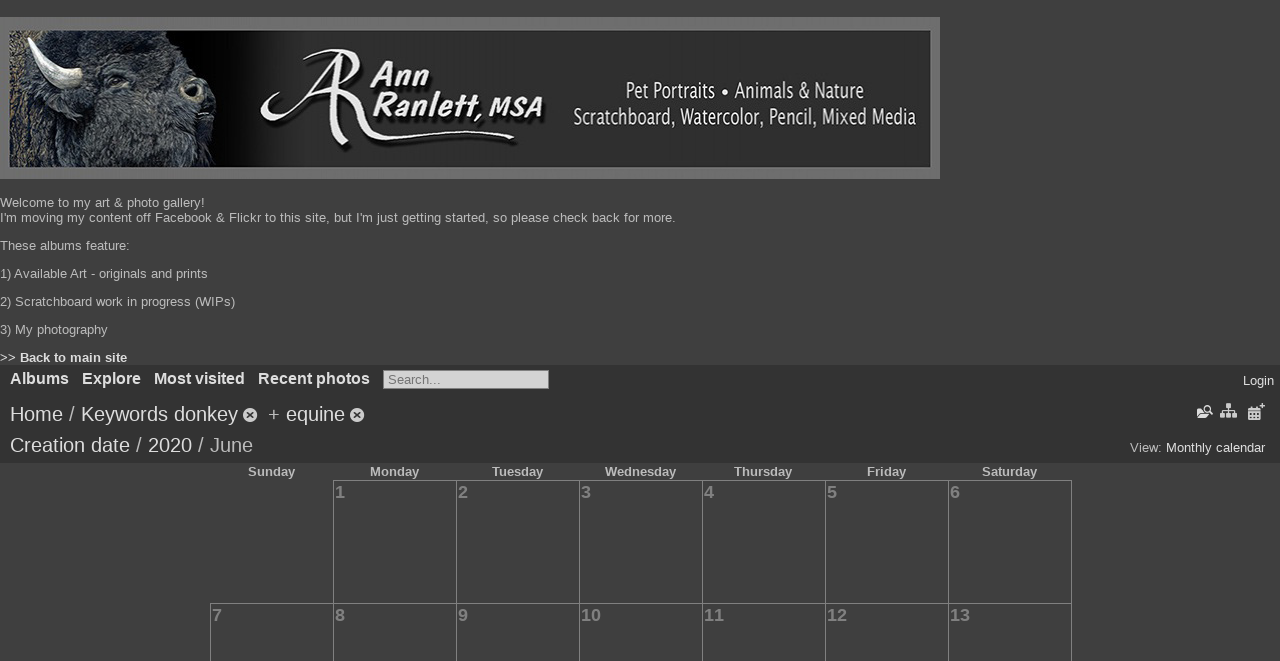

--- FILE ---
content_type: text/html; charset=utf-8
request_url: https://annran.com/photos/index.php?/tags/25-donkey/29-equine/created-monthly-calendar
body_size: 3635
content:
<!DOCTYPE html>
<html lang=en dir=ltr>
<head>
<title>Keywords donkey + equine</title>
<link rel="shortcut icon" type="image/x-icon" href="themes/default/icon/favicon.ico">
<link rel="stylesheet" type="text/css" href="themes/modus/css/open-sans/open-sans.css"> <link rel="stylesheet" type="text/css" href="_data/combined/104on62.css"><link rel=canonical href="index.php?/tags/25-donkey/29-equine/created-monthly-calendar-2020-6">
<meta name=viewport content="width=device-width,initial-scale=1">
<meta name="robots" content="noindex,nofollow">

<meta name="generator" content="Piwigo (aka PWG), see piwigo.org">



<style type="text/css">
.calMonth TD, .calMonth .calImg{
	width:120px;height:120px
}
.calMonth TH{
	max-width:120px;
	overflow:hidden;
	text-overflow:ellipsis
}
.calImg IMG{
	max-height:100%;
	width:auto
}

@media (max-width:861px){
	.calMonth TH{
		max-width:80px
	}
	.calMonth TD,.calMonth .calImg{
		width:80px;
		height:80px
	}
}

@media (max-width:581px){
	.calMonth TH{
		max-width:60px
	}
	.calMonth TD,.calMonth .calImg{
		font-size:16px;
		width:60px;
		height:60px
	}
}

@media (max-width:360px){
	.calMonth TH{
		max-width:42px
	}
	.calMonth TD,.calMonth .calImg{
		font-size:12px;
		padding:0;
		width:44px;
		height:44px
	}
}</style>
</head>

<body id=theCategoryPage class="section-tags tag-25 tag-29  modus-withPageBanner" data-infos='{"section":"tags","tag_ids":["25","29"]}'>
<div id="theHeader"><h1></h1>
<img src="https://www.annran.com/images/bisonheader2.jpg"></p>

<p> Welcome to my art & photo gallery!
<br> I'm moving my content off Facebook & Flickr to this site, but I'm just getting started, so please check back for more. </p>
<p> These albums feature:</p>
<p>  1) Available Art - originals and prints
<p>  2) Scratchboard work in progress (WIPs)</p>
<p>  3) My photography</p>

<strong><a href="https://annran.com" target="_Blank"> >> Back to main site</a></strong>
<br></div>



<aside id=menubar>
		<dl id=mbCategories>
<dt>
	<a href="/photos/?filter=start-recent-7" class="pwg-state-default pwg-button menubarFilter" title="display only recently posted photos" rel="nofollow"><span class="pwg-icon pwg-icon-filter"> </span></a>
	<a href="index.php?/categories">Albums</a>
</dt>
<dd>
  <ul>
    <li >
      <a href="index.php?/category/9"  title="44 photos in 2 sub-albums">Available Art & Prints</a>
      <span class="menuInfoCatByChild badge" title="44 photos in 2 sub-albums">44</span>
      </li>
    
    <li >
      <a href="index.php?/category/17"  title="36 photos in 2 sub-albums">Miniatures</a>
      <span class="menuInfoCatByChild badge" title="36 photos in 2 sub-albums">36</span>
      </li>
    
    <li >
      <a href="index.php?/category/8"  title="73 photos in 3 sub-albums">WIPs (Works in Progress)</a>
      <span class="menuInfoCatByChild badge" title="73 photos in 3 sub-albums">73</span>
      </li>
    
    <li >
      <a href="index.php?/category/14"  title="8 photos in this album">Canine Collaboration at the Cafe</a>
      <span class="menuInfoCat badge" title="8 photos in this album">8</span>
      </li>
    
    <li >
      <a href="index.php?/category/21"  title="22 photos in this album">Cathy's Burrito Bouquet</a>
      <span class="menuInfoCat badge" title="22 photos in this album">22</span>
      </li>
    
    <li >
      <a href="index.php?/category/4"  title="14 photos in this album">K9 Ronin</a>
      <span class="menuInfoCat badge" title="14 photos in this album">14</span>
      </li>
    
    <li >
      <a href="index.php?/category/11"  title="6 photos in this album">K9 Yukon</a>
      <span class="menuInfoCat badge" title="6 photos in this album">6</span>
      </li>
    
    <li >
      <a href="index.php?/category/20"  title="19 photos in this album">"Down on the Farm" Show Catalog</a>
      <span class="menuInfoCat badge" title="19 photos in this album">19</span>
      </li>
    
    <li >
      <a href="index.php?/category/10"  title="47 photos in 4 sub-albums">Photography</a>
      <span class="menuInfoCatByChild badge" title="47 photos in 4 sub-albums">47</span>
  </li></ul>

	<p class="totalImages">275 photos</p>
</dd>
	</dl>
		<dl id=mbSpecials>
<dt><a>Explore</a></dt>
<dd>
	<ul><li><a href="index.php?/most_visited" title="display most visited photos">Most visited</a></li><li><a href="index.php?/recent_pics" title="display most recent photos">Recent photos</a></li><li><a href="index.php?/recent_cats" title="display recently updated albums">Recent albums</a></li><li><a href="random.php" title="display a set of random photos" rel="nofollow">Random photos</a></li><li><a href="index.php?/created-monthly-calendar" title="display each day with photos, month per month" rel="nofollow">Calendar</a></li><hr><li><a href="tags.php" title="display available keywords">Keywords</a> (190)</li><li><a href="search.php" title="search" rel="search">Search</a></li><li><a href="about.php" title="About Piwigo">About</a></li><li><a href="notification.php" title="RSS feed" rel="nofollow">Notification</a></li></ul>
</dd>

	</dl>
	<dl id="mbMostVisited"><dt><a href="index.php?/most_visited" title="display most visited photos">Most visited</a></dt></dl>
<dl><dt><a href="index.php?/recent_pics" title="display most recent photos">Recent photos</a></dt></dl>
<dl style="float:none">
	<form style="margin:0;display:inline" action="qsearch.php" method=get id=quicksearch onsubmit="return this.q.value!='';">
		<input type="text" name=q id=qsearchInput placeholder="Search..." >
	</form>
</dl>
<dl style="float:right;margin-top:3px">
	<dt style="font-size:100%;font-weight:normal;padding-left:15px"><a href="identification.php" rel=nofollow>Login</a></dt>
	<dd style="right:0">
		<ul>
		<li><a href="identification.php" rel="nofollow">Login</a></li>
		<li><a href="register.php" title="Create a new account" rel="nofollow">Register</a></li>
		<li><a href="password.php" title="Forgotten your password?" rel="nofollow">Forgotten your password?</a></li>
		</ul>
<form method=post action="identification.php" id=quickconnect><fieldset><legend>Quick connect</legend><p><label for=userX>Username</label><br><input type=text name=username id=userX value="" style="width:99%"></p><p><label for=passX>Password</label><br><input type=password name=password id=passX style="width:99%"></p><p><label>Auto login&nbsp;<input type=checkbox name=remember_me value=1></label></p><p><input type=hidden name=redirect value="%2Fphotos%2Findex.php%3F%2Ftags%2F25-donkey%2F29-equine%2Fcreated-monthly-calendar"><input type=submit name=login value="Submit"></p></fieldset></form>
	</dd>
</dl>

</aside>
<a id="menuSwitcher" class="pwg-button" title="Menu"><span class="pwg-icon pwg-icon-menu"></span></a>




<div id="content" class="content contentWithMenu">
<div class="titrePage calendarTitleBar">
	<a id=albumActionsSwitcher class=pwg-button><span class="pwg-icon pwg-icon-ellipsis"></span></a><ul class="categoryActions">
	  
    <li id="cmdSearchInSet"><a href="search.php?tag_id=25,29" title="Search in this set" class="pwg-state-default pwg-button" rel="nofollow">
      <span class="gallery-icon-search-folder"></span><span class="pwg-button-text">Search in this set</span>
    </a></li>

		<li><a href="index.php?/tags/25-donkey/29-equine" title="return to normal view mode" class="pwg-state-default pwg-button"><span class="pwg-icon pwg-icon-category-view-normal"></span><span class="pwg-button-text">return to normal view mode</span></a></li>
		<li><a href="index.php?/tags/25-donkey/29-equine/posted-monthly-calendar" title="display a calendar by posted date" class="pwg-state-default pwg-button" rel="nofollow"><span class="pwg-icon pwg-icon-calendar"></span><span class="pwg-button-text">Calendar</span></a></li>
	</ul>

<h2><a href="/photos/">Home</a> / <a href="tags.php" title="display available keywords">Keywords</a> <a href="index.php?/tags/25-donkey" title="display photos linked to this keyword">donkey</a><a id="TagsGroupRemoveTag" href="index.php?/tags/29-equine" style="border:none;" title="remove this keyword from the list"><img src="themes/default/icon/remove_s.png" alt="x" style="vertical-align:bottom;" ><span class="pwg-icon pwg-icon-close" ></span><i class="fas fa-plus" aria-hidden="true"></i></a> + <a href="index.php?/tags/29-equine" title="display photos linked to this keyword">equine</a><a id="TagsGroupRemoveTag" href="index.php?/tags/25-donkey" style="border:none;" title="remove this keyword from the list"><img src="themes/default/icon/remove_s.png" alt="x" style="vertical-align:bottom;" ><span class="pwg-icon pwg-icon-close" ></span><i class="fas fa-plus" aria-hidden="true"></i></a> </h2>

<div class="calendarViews">View:
	<a id="calendarViewSwitchLink" href="#">
	Monthly calendar	</a>
	<div id="calendarViewSwitchBox" class="switchBox">
				<span style="visibility:hidden">&#x2714; </span><a href="index.php?/tags/25-donkey/29-equine/created-monthly-list-2020-6">Monthly list</a>
<br>		<span>&#x2714; </span><a href="index.php?/tags/25-donkey/29-equine/created-monthly-calendar-2020-6">Monthly calendar</a>
<br>		<span style="visibility:hidden">&#x2714; </span><a href="index.php?/tags/25-donkey/29-equine/created-weekly-list-2020">Weekly list</a>
	</div>
	</div>

<h2 class="calendarTitle"><a href="index.php?/tags/25-donkey/29-equine/created-monthly-calendar">Creation date</a> / <a href="index.php?/tags/25-donkey/29-equine/created-monthly-calendar-2020">2020</a> / <span class="calInHere">June</span></h2>

</div>






<table class="calMonth">
 <thead>
 <tr>
	<th>Sunday</th>
	<th>Monday</th>
	<th>Tuesday</th>
	<th>Wednesday</th>
	<th>Thursday</th>
	<th>Friday</th>
	<th>Saturday</th>
 </tr>
 </thead>
 <tr>
 		<td>
 	</td>
 	 			<td class="calDayCellEmpty">1
 	 	</td>
 	 			<td class="calDayCellEmpty">2
 	 	</td>
 	 			<td class="calDayCellEmpty">3
 	 	</td>
 	 			<td class="calDayCellEmpty">4
 	 	</td>
 	 			<td class="calDayCellEmpty">5
 	 	</td>
 	 			<td class="calDayCellEmpty">6
 	 	</td>
 	 </tr>
  <tr>
 			<td class="calDayCellEmpty">7
 	 	</td>
 	 			<td class="calDayCellEmpty">8
 	 	</td>
 	 			<td class="calDayCellEmpty">9
 	 	</td>
 	 			<td class="calDayCellEmpty">10
 	 	</td>
 	 			<td class="calDayCellEmpty">11
 	 	</td>
 	 			<td class="calDayCellEmpty">12
 	 	</td>
 	 			<td class="calDayCellEmpty">13
 	 	</td>
 	 </tr>
  <tr>
 			<td class="calDayCellEmpty">14
 	 	</td>
 	 			<td class="calDayCellFull">
	 			<div class="calBackDate">15</div><div class="calForeDate">15</div>
	 			<div class="calImg">
					<a href="index.php?/tags/25-donkey/29-equine/created-monthly-calendar-2020-6-15">
 						<img src="_data/i/upload/2021/03/08/20210308221235-b1959fad-sq.jpg" alt="Daisy Donkey1 upload.jpg" title="1 photo">
					</a>
				</div>
 	 	</td>
 	 			<td class="calDayCellFull">
	 			<div class="calBackDate">16</div><div class="calForeDate">16</div>
	 			<div class="calImg">
					<a href="index.php?/tags/25-donkey/29-equine/created-monthly-calendar-2020-6-16">
 						<img src="_data/i/upload/2021/03/08/20210308221243-d5b70b8b-sq.jpg" alt="Daisy Donkey2 upload.jpg" title="2 photos">
					</a>
				</div>
 	 	</td>
 	 			<td class="calDayCellFull">
	 			<div class="calBackDate">17</div><div class="calForeDate">17</div>
	 			<div class="calImg">
					<a href="index.php?/tags/25-donkey/29-equine/created-monthly-calendar-2020-6-17">
 						<img src="_data/i/upload/2021/03/08/20210308221111-11d2d099-sq.jpg" alt="Ranlett - Got Carrots - 3 stages.jpg" title="1 photo">
					</a>
				</div>
 	 	</td>
 	 			<td class="calDayCellEmpty">18
 	 	</td>
 	 			<td class="calDayCellEmpty">19
 	 	</td>
 	 			<td class="calDayCellEmpty">20
 	 	</td>
 	 </tr>
  <tr>
 			<td class="calDayCellEmpty">21
 	 	</td>
 	 			<td class="calDayCellEmpty">22
 	 	</td>
 	 			<td class="calDayCellEmpty">23
 	 	</td>
 	 			<td class="calDayCellEmpty">24
 	 	</td>
 	 			<td class="calDayCellEmpty">25
 	 	</td>
 	 			<td class="calDayCellEmpty">26
 	 	</td>
 	 			<td class="calDayCellEmpty">27
 	 	</td>
 	 </tr>
  <tr>
 			<td class="calDayCellEmpty">28
 	 	</td>
 	 			<td class="calDayCellEmpty">29
 	 	</td>
 	 			<td class="calDayCellEmpty">30
 	 	</td>
 	 		<td>
 	</td>
 	 		<td>
 	</td>
 	 		<td>
 	</td>
 	 		<td>
 	</td>
 	 </tr>
 </table>


<div class="mcs-side-results search-in-set-button">
  <div>
    <p><a href="search.php?tag_id=25,29" class="gallery-icon-search-folder" rel="nofollow">Search in this set</a></p>
  </div>
</div>







</div><br />
<b>Warning</b>:  fopen(./_data//logs/log_2025-11-30_c3903cae631fe5d426927f94cd619c6c03c1bef9.txt): failed to open stream: Permission denied in <b>/home/arpa6001/public_html/photos/include/Logger.class.php</b> on line <b>138</b><br />
<br />
<b>Fatal error</b>:  Uncaught RuntimeException: The file could not be opened. Check permissions. in /home/arpa6001/public_html/photos/include/Logger.class.php:145
Stack trace:
#0 /home/arpa6001/public_html/photos/include/Logger.class.php(306): Logger-&gt;open()
#1 /home/arpa6001/public_html/photos/include/Logger.class.php(295): Logger-&gt;write()
#2 /home/arpa6001/public_html/photos/include/Logger.class.php(202): Logger-&gt;log()
#3 /home/arpa6001/public_html/photos/include/functions.inc.php(2470): Logger-&gt;info()
#4 /home/arpa6001/public_html/photos/include/page_tail.php(52): send_piwigo_infos()
#5 /home/arpa6001/public_html/photos/index.php(374): include('/home/arpa6001/...')
#6 {main}
  thrown in <b>/home/arpa6001/public_html/photos/include/Logger.class.php</b> on line <b>145</b><br />
